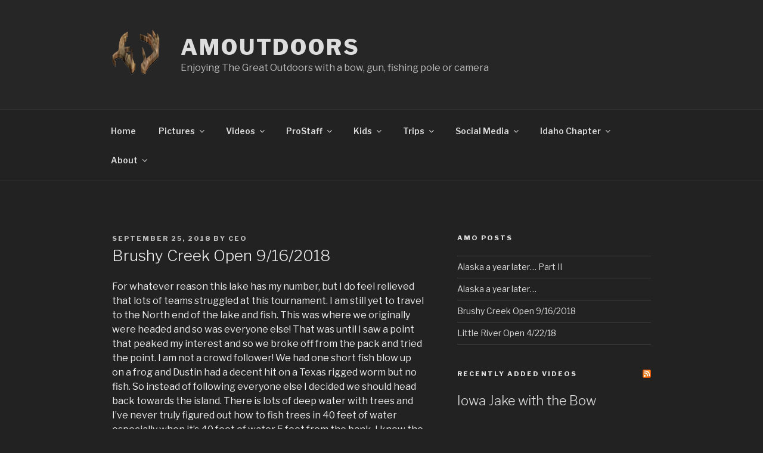

--- FILE ---
content_type: text/css
request_url: https://amoutdoors.com/wp-content/cache/wpfc-minified/863pwqo2/7x0a2.css
body_size: 513
content:
.easyChartBuilder {
margin:0 5px 10px;
}
.easyChartBuilder .easyChartDataTable 
{margin:1px;padding:2px;border:1px;outline:5px;font-size:100%;vertical-align:baseline;
border-collapse:separate; border-spacing:1px; border-color:#AAAAAA; border-style:solid;
margin-left:auto; margin-right:auto;
-moz-border-radius: 5px;
-khtml-border-radius: 5px;
-webkit-border-radius: 5px;
border-radius: 5px;
border-bottom: 1px solid #ddd;
border-right: 1px solid #aaa;
border-left: 1px solid #ccc;
border-top: 1px solid #e4e4e4;}